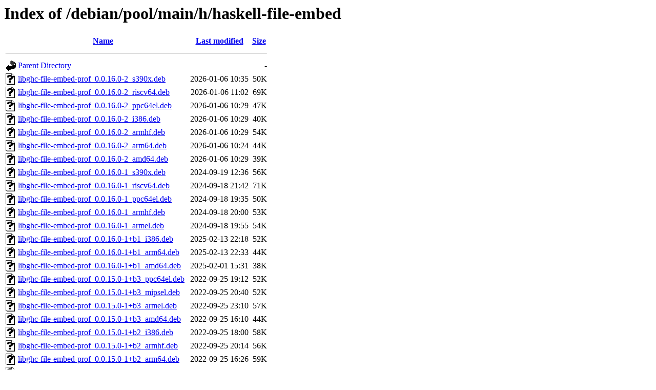

--- FILE ---
content_type: text/html;charset=UTF-8
request_url: http://http.us.debian.org/debian/pool/main/h/haskell-file-embed/?C=N;O=D
body_size: 1503
content:
<!DOCTYPE HTML PUBLIC "-//W3C//DTD HTML 3.2 Final//EN">
<html>
 <head>
  <title>Index of /debian/pool/main/h/haskell-file-embed</title>
 </head>
 <body>
<h1>Index of /debian/pool/main/h/haskell-file-embed</h1>
  <table>
   <tr><th valign="top"><img src="/icons/blank.gif" alt="[ICO]"></th><th><a href="?C=N;O=A">Name</a></th><th><a href="?C=M;O=A">Last modified</a></th><th><a href="?C=S;O=A">Size</a></th></tr>
   <tr><th colspan="4"><hr></th></tr>
<tr><td valign="top"><img src="/icons/back.gif" alt="[PARENTDIR]"></td><td><a href="/debian/pool/main/h/">Parent Directory</a></td><td>&nbsp;</td><td align="right">  - </td></tr>
<tr><td valign="top"><img src="/icons/unknown.gif" alt="[   ]"></td><td><a href="libghc-file-embed-prof_0.0.16.0-2_s390x.deb">libghc-file-embed-prof_0.0.16.0-2_s390x.deb</a></td><td align="right">2026-01-06 10:35  </td><td align="right"> 50K</td></tr>
<tr><td valign="top"><img src="/icons/unknown.gif" alt="[   ]"></td><td><a href="libghc-file-embed-prof_0.0.16.0-2_riscv64.deb">libghc-file-embed-prof_0.0.16.0-2_riscv64.deb</a></td><td align="right">2026-01-06 11:02  </td><td align="right"> 69K</td></tr>
<tr><td valign="top"><img src="/icons/unknown.gif" alt="[   ]"></td><td><a href="libghc-file-embed-prof_0.0.16.0-2_ppc64el.deb">libghc-file-embed-prof_0.0.16.0-2_ppc64el.deb</a></td><td align="right">2026-01-06 10:29  </td><td align="right"> 47K</td></tr>
<tr><td valign="top"><img src="/icons/unknown.gif" alt="[   ]"></td><td><a href="libghc-file-embed-prof_0.0.16.0-2_i386.deb">libghc-file-embed-prof_0.0.16.0-2_i386.deb</a></td><td align="right">2026-01-06 10:29  </td><td align="right"> 40K</td></tr>
<tr><td valign="top"><img src="/icons/unknown.gif" alt="[   ]"></td><td><a href="libghc-file-embed-prof_0.0.16.0-2_armhf.deb">libghc-file-embed-prof_0.0.16.0-2_armhf.deb</a></td><td align="right">2026-01-06 10:29  </td><td align="right"> 54K</td></tr>
<tr><td valign="top"><img src="/icons/unknown.gif" alt="[   ]"></td><td><a href="libghc-file-embed-prof_0.0.16.0-2_arm64.deb">libghc-file-embed-prof_0.0.16.0-2_arm64.deb</a></td><td align="right">2026-01-06 10:24  </td><td align="right"> 44K</td></tr>
<tr><td valign="top"><img src="/icons/unknown.gif" alt="[   ]"></td><td><a href="libghc-file-embed-prof_0.0.16.0-2_amd64.deb">libghc-file-embed-prof_0.0.16.0-2_amd64.deb</a></td><td align="right">2026-01-06 10:29  </td><td align="right"> 39K</td></tr>
<tr><td valign="top"><img src="/icons/unknown.gif" alt="[   ]"></td><td><a href="libghc-file-embed-prof_0.0.16.0-1_s390x.deb">libghc-file-embed-prof_0.0.16.0-1_s390x.deb</a></td><td align="right">2024-09-19 12:36  </td><td align="right"> 56K</td></tr>
<tr><td valign="top"><img src="/icons/unknown.gif" alt="[   ]"></td><td><a href="libghc-file-embed-prof_0.0.16.0-1_riscv64.deb">libghc-file-embed-prof_0.0.16.0-1_riscv64.deb</a></td><td align="right">2024-09-18 21:42  </td><td align="right"> 71K</td></tr>
<tr><td valign="top"><img src="/icons/unknown.gif" alt="[   ]"></td><td><a href="libghc-file-embed-prof_0.0.16.0-1_ppc64el.deb">libghc-file-embed-prof_0.0.16.0-1_ppc64el.deb</a></td><td align="right">2024-09-18 19:35  </td><td align="right"> 50K</td></tr>
<tr><td valign="top"><img src="/icons/unknown.gif" alt="[   ]"></td><td><a href="libghc-file-embed-prof_0.0.16.0-1_armhf.deb">libghc-file-embed-prof_0.0.16.0-1_armhf.deb</a></td><td align="right">2024-09-18 20:00  </td><td align="right"> 53K</td></tr>
<tr><td valign="top"><img src="/icons/unknown.gif" alt="[   ]"></td><td><a href="libghc-file-embed-prof_0.0.16.0-1_armel.deb">libghc-file-embed-prof_0.0.16.0-1_armel.deb</a></td><td align="right">2024-09-18 19:55  </td><td align="right"> 54K</td></tr>
<tr><td valign="top"><img src="/icons/unknown.gif" alt="[   ]"></td><td><a href="libghc-file-embed-prof_0.0.16.0-1+b1_i386.deb">libghc-file-embed-prof_0.0.16.0-1+b1_i386.deb</a></td><td align="right">2025-02-13 22:18  </td><td align="right"> 52K</td></tr>
<tr><td valign="top"><img src="/icons/unknown.gif" alt="[   ]"></td><td><a href="libghc-file-embed-prof_0.0.16.0-1+b1_arm64.deb">libghc-file-embed-prof_0.0.16.0-1+b1_arm64.deb</a></td><td align="right">2025-02-13 22:33  </td><td align="right"> 44K</td></tr>
<tr><td valign="top"><img src="/icons/unknown.gif" alt="[   ]"></td><td><a href="libghc-file-embed-prof_0.0.16.0-1+b1_amd64.deb">libghc-file-embed-prof_0.0.16.0-1+b1_amd64.deb</a></td><td align="right">2025-02-01 15:31  </td><td align="right"> 38K</td></tr>
<tr><td valign="top"><img src="/icons/unknown.gif" alt="[   ]"></td><td><a href="libghc-file-embed-prof_0.0.15.0-1+b3_ppc64el.deb">libghc-file-embed-prof_0.0.15.0-1+b3_ppc64el.deb</a></td><td align="right">2022-09-25 19:12  </td><td align="right"> 52K</td></tr>
<tr><td valign="top"><img src="/icons/unknown.gif" alt="[   ]"></td><td><a href="libghc-file-embed-prof_0.0.15.0-1+b3_mipsel.deb">libghc-file-embed-prof_0.0.15.0-1+b3_mipsel.deb</a></td><td align="right">2022-09-25 20:40  </td><td align="right"> 52K</td></tr>
<tr><td valign="top"><img src="/icons/unknown.gif" alt="[   ]"></td><td><a href="libghc-file-embed-prof_0.0.15.0-1+b3_armel.deb">libghc-file-embed-prof_0.0.15.0-1+b3_armel.deb</a></td><td align="right">2022-09-25 23:10  </td><td align="right"> 57K</td></tr>
<tr><td valign="top"><img src="/icons/unknown.gif" alt="[   ]"></td><td><a href="libghc-file-embed-prof_0.0.15.0-1+b3_amd64.deb">libghc-file-embed-prof_0.0.15.0-1+b3_amd64.deb</a></td><td align="right">2022-09-25 16:10  </td><td align="right"> 44K</td></tr>
<tr><td valign="top"><img src="/icons/unknown.gif" alt="[   ]"></td><td><a href="libghc-file-embed-prof_0.0.15.0-1+b2_i386.deb">libghc-file-embed-prof_0.0.15.0-1+b2_i386.deb</a></td><td align="right">2022-09-25 18:00  </td><td align="right"> 58K</td></tr>
<tr><td valign="top"><img src="/icons/unknown.gif" alt="[   ]"></td><td><a href="libghc-file-embed-prof_0.0.15.0-1+b2_armhf.deb">libghc-file-embed-prof_0.0.15.0-1+b2_armhf.deb</a></td><td align="right">2022-09-25 20:14  </td><td align="right"> 56K</td></tr>
<tr><td valign="top"><img src="/icons/unknown.gif" alt="[   ]"></td><td><a href="libghc-file-embed-prof_0.0.15.0-1+b2_arm64.deb">libghc-file-embed-prof_0.0.15.0-1+b2_arm64.deb</a></td><td align="right">2022-09-25 16:26  </td><td align="right"> 59K</td></tr>
<tr><td valign="top"><img src="/icons/unknown.gif" alt="[   ]"></td><td><a href="libghc-file-embed-prof_0.0.15.0-1+b1_s390x.deb">libghc-file-embed-prof_0.0.15.0-1+b1_s390x.deb</a></td><td align="right">2022-09-26 03:38  </td><td align="right"> 51K</td></tr>
<tr><td valign="top"><img src="/icons/unknown.gif" alt="[   ]"></td><td><a href="libghc-file-embed-prof_0.0.15.0-1+b1_mips64el.deb">libghc-file-embed-prof_0.0.15.0-1+b1_mips64el.deb</a></td><td align="right">2022-09-26 18:57  </td><td align="right"> 54K</td></tr>
<tr><td valign="top"><img src="/icons/unknown.gif" alt="[   ]"></td><td><a href="libghc-file-embed-prof_0.0.12.0-1+b1_i386.deb">libghc-file-embed-prof_0.0.12.0-1+b1_i386.deb</a></td><td align="right">2020-08-14 05:57  </td><td align="right"> 39K</td></tr>
<tr><td valign="top"><img src="/icons/unknown.gif" alt="[   ]"></td><td><a href="libghc-file-embed-prof_0.0.12.0-1+b1_armhf.deb">libghc-file-embed-prof_0.0.12.0-1+b1_armhf.deb</a></td><td align="right">2020-08-14 20:57  </td><td align="right"> 43K</td></tr>
<tr><td valign="top"><img src="/icons/unknown.gif" alt="[   ]"></td><td><a href="libghc-file-embed-prof_0.0.12.0-1+b1_arm64.deb">libghc-file-embed-prof_0.0.12.0-1+b1_arm64.deb</a></td><td align="right">2020-08-14 09:44  </td><td align="right"> 43K</td></tr>
<tr><td valign="top"><img src="/icons/unknown.gif" alt="[   ]"></td><td><a href="libghc-file-embed-prof_0.0.12.0-1+b1_amd64.deb">libghc-file-embed-prof_0.0.12.0-1+b1_amd64.deb</a></td><td align="right">2020-08-14 02:11  </td><td align="right"> 39K</td></tr>
<tr><td valign="top"><img src="/icons/unknown.gif" alt="[   ]"></td><td><a href="libghc-file-embed-doc_0.0.16.0-2_all.deb">libghc-file-embed-doc_0.0.16.0-2_all.deb</a></td><td align="right">2026-01-06 10:29  </td><td align="right"> 47K</td></tr>
<tr><td valign="top"><img src="/icons/unknown.gif" alt="[   ]"></td><td><a href="libghc-file-embed-doc_0.0.16.0-1_all.deb">libghc-file-embed-doc_0.0.16.0-1_all.deb</a></td><td align="right">2024-09-18 20:42  </td><td align="right"> 51K</td></tr>
<tr><td valign="top"><img src="/icons/unknown.gif" alt="[   ]"></td><td><a href="libghc-file-embed-doc_0.0.15.0-1_all.deb">libghc-file-embed-doc_0.0.15.0-1_all.deb</a></td><td align="right">2022-07-02 18:44  </td><td align="right"> 51K</td></tr>
<tr><td valign="top"><img src="/icons/unknown.gif" alt="[   ]"></td><td><a href="libghc-file-embed-doc_0.0.12.0-1_all.deb">libghc-file-embed-doc_0.0.12.0-1_all.deb</a></td><td align="right">2020-06-05 01:06  </td><td align="right"> 49K</td></tr>
<tr><td valign="top"><img src="/icons/unknown.gif" alt="[   ]"></td><td><a href="libghc-file-embed-dev_0.0.16.0-2_s390x.deb">libghc-file-embed-dev_0.0.16.0-2_s390x.deb</a></td><td align="right">2026-01-06 10:35  </td><td align="right"> 56K</td></tr>
<tr><td valign="top"><img src="/icons/unknown.gif" alt="[   ]"></td><td><a href="libghc-file-embed-dev_0.0.16.0-2_riscv64.deb">libghc-file-embed-dev_0.0.16.0-2_riscv64.deb</a></td><td align="right">2026-01-06 11:02  </td><td align="right"> 71K</td></tr>
<tr><td valign="top"><img src="/icons/unknown.gif" alt="[   ]"></td><td><a href="libghc-file-embed-dev_0.0.16.0-2_ppc64el.deb">libghc-file-embed-dev_0.0.16.0-2_ppc64el.deb</a></td><td align="right">2026-01-06 10:29  </td><td align="right"> 51K</td></tr>
<tr><td valign="top"><img src="/icons/unknown.gif" alt="[   ]"></td><td><a href="libghc-file-embed-dev_0.0.16.0-2_i386.deb">libghc-file-embed-dev_0.0.16.0-2_i386.deb</a></td><td align="right">2026-01-06 10:29  </td><td align="right"> 43K</td></tr>
<tr><td valign="top"><img src="/icons/unknown.gif" alt="[   ]"></td><td><a href="libghc-file-embed-dev_0.0.16.0-2_armhf.deb">libghc-file-embed-dev_0.0.16.0-2_armhf.deb</a></td><td align="right">2026-01-06 10:29  </td><td align="right"> 50K</td></tr>
<tr><td valign="top"><img src="/icons/unknown.gif" alt="[   ]"></td><td><a href="libghc-file-embed-dev_0.0.16.0-2_arm64.deb">libghc-file-embed-dev_0.0.16.0-2_arm64.deb</a></td><td align="right">2026-01-06 10:24  </td><td align="right"> 43K</td></tr>
<tr><td valign="top"><img src="/icons/unknown.gif" alt="[   ]"></td><td><a href="libghc-file-embed-dev_0.0.16.0-2_amd64.deb">libghc-file-embed-dev_0.0.16.0-2_amd64.deb</a></td><td align="right">2026-01-06 10:29  </td><td align="right"> 42K</td></tr>
<tr><td valign="top"><img src="/icons/unknown.gif" alt="[   ]"></td><td><a href="libghc-file-embed-dev_0.0.16.0-1_s390x.deb">libghc-file-embed-dev_0.0.16.0-1_s390x.deb</a></td><td align="right">2024-09-19 12:36  </td><td align="right"> 61K</td></tr>
<tr><td valign="top"><img src="/icons/unknown.gif" alt="[   ]"></td><td><a href="libghc-file-embed-dev_0.0.16.0-1_riscv64.deb">libghc-file-embed-dev_0.0.16.0-1_riscv64.deb</a></td><td align="right">2024-09-18 21:42  </td><td align="right"> 68K</td></tr>
<tr><td valign="top"><img src="/icons/unknown.gif" alt="[   ]"></td><td><a href="libghc-file-embed-dev_0.0.16.0-1_ppc64el.deb">libghc-file-embed-dev_0.0.16.0-1_ppc64el.deb</a></td><td align="right">2024-09-18 19:35  </td><td align="right"> 52K</td></tr>
<tr><td valign="top"><img src="/icons/unknown.gif" alt="[   ]"></td><td><a href="libghc-file-embed-dev_0.0.16.0-1_armhf.deb">libghc-file-embed-dev_0.0.16.0-1_armhf.deb</a></td><td align="right">2024-09-18 20:00  </td><td align="right"> 51K</td></tr>
<tr><td valign="top"><img src="/icons/unknown.gif" alt="[   ]"></td><td><a href="libghc-file-embed-dev_0.0.16.0-1_armel.deb">libghc-file-embed-dev_0.0.16.0-1_armel.deb</a></td><td align="right">2024-09-18 19:55  </td><td align="right"> 52K</td></tr>
<tr><td valign="top"><img src="/icons/unknown.gif" alt="[   ]"></td><td><a href="libghc-file-embed-dev_0.0.16.0-1+b1_i386.deb">libghc-file-embed-dev_0.0.16.0-1+b1_i386.deb</a></td><td align="right">2025-02-13 22:18  </td><td align="right"> 62K</td></tr>
<tr><td valign="top"><img src="/icons/unknown.gif" alt="[   ]"></td><td><a href="libghc-file-embed-dev_0.0.16.0-1+b1_arm64.deb">libghc-file-embed-dev_0.0.16.0-1+b1_arm64.deb</a></td><td align="right">2025-02-13 22:33  </td><td align="right"> 41K</td></tr>
<tr><td valign="top"><img src="/icons/unknown.gif" alt="[   ]"></td><td><a href="libghc-file-embed-dev_0.0.16.0-1+b1_amd64.deb">libghc-file-embed-dev_0.0.16.0-1+b1_amd64.deb</a></td><td align="right">2025-02-01 15:31  </td><td align="right"> 41K</td></tr>
<tr><td valign="top"><img src="/icons/unknown.gif" alt="[   ]"></td><td><a href="libghc-file-embed-dev_0.0.15.0-1+b3_ppc64el.deb">libghc-file-embed-dev_0.0.15.0-1+b3_ppc64el.deb</a></td><td align="right">2022-09-25 19:12  </td><td align="right"> 62K</td></tr>
<tr><td valign="top"><img src="/icons/unknown.gif" alt="[   ]"></td><td><a href="libghc-file-embed-dev_0.0.15.0-1+b3_mipsel.deb">libghc-file-embed-dev_0.0.15.0-1+b3_mipsel.deb</a></td><td align="right">2022-09-25 20:40  </td><td align="right"> 59K</td></tr>
<tr><td valign="top"><img src="/icons/unknown.gif" alt="[   ]"></td><td><a href="libghc-file-embed-dev_0.0.15.0-1+b3_armel.deb">libghc-file-embed-dev_0.0.15.0-1+b3_armel.deb</a></td><td align="right">2022-09-25 23:10  </td><td align="right"> 58K</td></tr>
<tr><td valign="top"><img src="/icons/unknown.gif" alt="[   ]"></td><td><a href="libghc-file-embed-dev_0.0.15.0-1+b3_amd64.deb">libghc-file-embed-dev_0.0.15.0-1+b3_amd64.deb</a></td><td align="right">2022-09-25 16:10  </td><td align="right"> 50K</td></tr>
<tr><td valign="top"><img src="/icons/unknown.gif" alt="[   ]"></td><td><a href="libghc-file-embed-dev_0.0.15.0-1+b2_i386.deb">libghc-file-embed-dev_0.0.15.0-1+b2_i386.deb</a></td><td align="right">2022-09-25 18:00  </td><td align="right"> 73K</td></tr>
<tr><td valign="top"><img src="/icons/unknown.gif" alt="[   ]"></td><td><a href="libghc-file-embed-dev_0.0.15.0-1+b2_armhf.deb">libghc-file-embed-dev_0.0.15.0-1+b2_armhf.deb</a></td><td align="right">2022-09-25 20:14  </td><td align="right"> 58K</td></tr>
<tr><td valign="top"><img src="/icons/unknown.gif" alt="[   ]"></td><td><a href="libghc-file-embed-dev_0.0.15.0-1+b2_arm64.deb">libghc-file-embed-dev_0.0.15.0-1+b2_arm64.deb</a></td><td align="right">2022-09-25 16:26  </td><td align="right"> 63K</td></tr>
<tr><td valign="top"><img src="/icons/unknown.gif" alt="[   ]"></td><td><a href="libghc-file-embed-dev_0.0.15.0-1+b1_s390x.deb">libghc-file-embed-dev_0.0.15.0-1+b1_s390x.deb</a></td><td align="right">2022-09-26 03:38  </td><td align="right"> 69K</td></tr>
<tr><td valign="top"><img src="/icons/unknown.gif" alt="[   ]"></td><td><a href="libghc-file-embed-dev_0.0.15.0-1+b1_mips64el.deb">libghc-file-embed-dev_0.0.15.0-1+b1_mips64el.deb</a></td><td align="right">2022-09-26 18:57  </td><td align="right"> 62K</td></tr>
<tr><td valign="top"><img src="/icons/unknown.gif" alt="[   ]"></td><td><a href="libghc-file-embed-dev_0.0.12.0-1+b1_i386.deb">libghc-file-embed-dev_0.0.12.0-1+b1_i386.deb</a></td><td align="right">2020-08-14 05:57  </td><td align="right"> 44K</td></tr>
<tr><td valign="top"><img src="/icons/unknown.gif" alt="[   ]"></td><td><a href="libghc-file-embed-dev_0.0.12.0-1+b1_armhf.deb">libghc-file-embed-dev_0.0.12.0-1+b1_armhf.deb</a></td><td align="right">2020-08-14 20:57  </td><td align="right"> 48K</td></tr>
<tr><td valign="top"><img src="/icons/unknown.gif" alt="[   ]"></td><td><a href="libghc-file-embed-dev_0.0.12.0-1+b1_arm64.deb">libghc-file-embed-dev_0.0.12.0-1+b1_arm64.deb</a></td><td align="right">2020-08-14 09:44  </td><td align="right"> 49K</td></tr>
<tr><td valign="top"><img src="/icons/unknown.gif" alt="[   ]"></td><td><a href="libghc-file-embed-dev_0.0.12.0-1+b1_amd64.deb">libghc-file-embed-dev_0.0.12.0-1+b1_amd64.deb</a></td><td align="right">2020-08-14 02:11  </td><td align="right"> 44K</td></tr>
<tr><td valign="top"><img src="/icons/compressed.gif" alt="[   ]"></td><td><a href="haskell-file-embed_0.0.16.0.orig.tar.gz">haskell-file-embed_0.0.16.0.orig.tar.gz</a></td><td align="right">2024-09-18 18:29  </td><td align="right">7.0K</td></tr>
<tr><td valign="top"><img src="/icons/text.gif" alt="[TXT]"></td><td><a href="haskell-file-embed_0.0.16.0-2.dsc">haskell-file-embed_0.0.16.0-2.dsc</a></td><td align="right">2026-01-06 09:33  </td><td align="right">2.4K</td></tr>
<tr><td valign="top"><img src="/icons/unknown.gif" alt="[   ]"></td><td><a href="haskell-file-embed_0.0.16.0-2.debian.tar.xz">haskell-file-embed_0.0.16.0-2.debian.tar.xz</a></td><td align="right">2026-01-06 09:33  </td><td align="right">3.0K</td></tr>
<tr><td valign="top"><img src="/icons/text.gif" alt="[TXT]"></td><td><a href="haskell-file-embed_0.0.16.0-1.dsc">haskell-file-embed_0.0.16.0-1.dsc</a></td><td align="right">2024-09-18 18:29  </td><td align="right">2.3K</td></tr>
<tr><td valign="top"><img src="/icons/unknown.gif" alt="[   ]"></td><td><a href="haskell-file-embed_0.0.16.0-1.debian.tar.xz">haskell-file-embed_0.0.16.0-1.debian.tar.xz</a></td><td align="right">2024-09-18 18:29  </td><td align="right">3.0K</td></tr>
<tr><td valign="top"><img src="/icons/compressed.gif" alt="[   ]"></td><td><a href="haskell-file-embed_0.0.15.0.orig.tar.gz">haskell-file-embed_0.0.15.0.orig.tar.gz</a></td><td align="right">2022-07-02 17:28  </td><td align="right">7.0K</td></tr>
<tr><td valign="top"><img src="/icons/text.gif" alt="[TXT]"></td><td><a href="haskell-file-embed_0.0.15.0-1.dsc">haskell-file-embed_0.0.15.0-1.dsc</a></td><td align="right">2022-07-02 17:28  </td><td align="right">2.3K</td></tr>
<tr><td valign="top"><img src="/icons/unknown.gif" alt="[   ]"></td><td><a href="haskell-file-embed_0.0.15.0-1.debian.tar.xz">haskell-file-embed_0.0.15.0-1.debian.tar.xz</a></td><td align="right">2022-07-02 17:28  </td><td align="right">2.9K</td></tr>
<tr><td valign="top"><img src="/icons/compressed.gif" alt="[   ]"></td><td><a href="haskell-file-embed_0.0.12.0.orig.tar.gz">haskell-file-embed_0.0.12.0.orig.tar.gz</a></td><td align="right">2020-06-05 00:20  </td><td align="right">6.4K</td></tr>
<tr><td valign="top"><img src="/icons/text.gif" alt="[TXT]"></td><td><a href="haskell-file-embed_0.0.12.0-1.dsc">haskell-file-embed_0.0.12.0-1.dsc</a></td><td align="right">2020-06-05 00:20  </td><td align="right">2.3K</td></tr>
<tr><td valign="top"><img src="/icons/unknown.gif" alt="[   ]"></td><td><a href="haskell-file-embed_0.0.12.0-1.debian.tar.xz">haskell-file-embed_0.0.12.0-1.debian.tar.xz</a></td><td align="right">2020-06-05 00:20  </td><td align="right">2.9K</td></tr>
   <tr><th colspan="4"><hr></th></tr>
</table>
</body></html>
